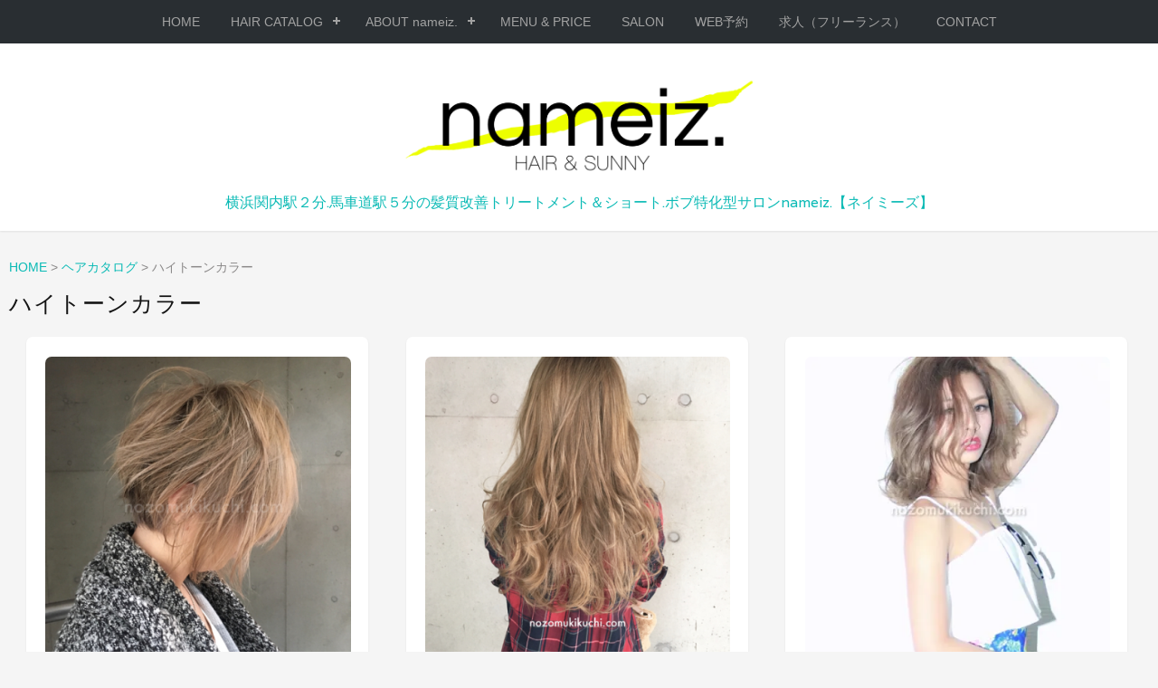

--- FILE ---
content_type: text/html; charset=UTF-8
request_url: https://nozomukikuchi.com/hair_catalog/color/high_tone_color
body_size: 10625
content:
<!DOCTYPE html>
<html lang="ja">
<head>
	<meta charset="UTF-8">
	<meta name="viewport" content="width=device-width, initial-scale=1">
	<link rel="profile" href="http://gmpg.org/xfn/11">
	<link rel="pingback" href="https://nozomukikuchi.com/xmlrpc.php">

	<title>ハイトーンカラー &#8211; 横浜関内駅2分.馬車道駅５分の美容院nameiz.（ネイミーズ）のオフィシャルサイト</title>

<!-- All in One SEO Pack 2.3.8 by Michael Torbert of Semper Fi Web Design[-1,-1] -->
<link rel='next' href='https://nozomukikuchi.com/hair_catalog/color/high_tone_color/page/2' />

<link rel="canonical" href="https://nozomukikuchi.com/hair_catalog/color/high_tone_color" />
<!-- /all in one seo pack -->
<link rel="alternate" type="application/rss+xml" title="横浜関内駅2分.馬車道駅５分の美容院nameiz.（ネイミーズ）のオフィシャルサイト &raquo; フィード" href="https://nozomukikuchi.com/feed" />
<link rel="alternate" type="application/rss+xml" title="横浜関内駅2分.馬車道駅５分の美容院nameiz.（ネイミーズ）のオフィシャルサイト &raquo; コメントフィード" href="https://nozomukikuchi.com/comments/feed" />
<link rel="alternate" type="application/rss+xml" title="横浜関内駅2分.馬車道駅５分の美容院nameiz.（ネイミーズ）のオフィシャルサイト &raquo; ハイトーンカラー カラー のフィード" href="https://nozomukikuchi.com/hair_catalog/color/high_tone_color/feed" />
		<script type="text/javascript">
			window._wpemojiSettings = {"baseUrl":"https:\/\/s.w.org\/images\/core\/emoji\/72x72\/","ext":".png","source":{"concatemoji":"https:\/\/nozomukikuchi.com\/wp-includes\/js\/wp-emoji-release.min.js?ver=4.5.32"}};
			!function(e,o,t){var a,n,r;function i(e){var t=o.createElement("script");t.src=e,t.type="text/javascript",o.getElementsByTagName("head")[0].appendChild(t)}for(r=Array("simple","flag","unicode8","diversity"),t.supports={everything:!0,everythingExceptFlag:!0},n=0;n<r.length;n++)t.supports[r[n]]=function(e){var t,a,n=o.createElement("canvas"),r=n.getContext&&n.getContext("2d"),i=String.fromCharCode;if(!r||!r.fillText)return!1;switch(r.textBaseline="top",r.font="600 32px Arial",e){case"flag":return r.fillText(i(55356,56806,55356,56826),0,0),3e3<n.toDataURL().length;case"diversity":return r.fillText(i(55356,57221),0,0),a=(t=r.getImageData(16,16,1,1).data)[0]+","+t[1]+","+t[2]+","+t[3],r.fillText(i(55356,57221,55356,57343),0,0),a!=(t=r.getImageData(16,16,1,1).data)[0]+","+t[1]+","+t[2]+","+t[3];case"simple":return r.fillText(i(55357,56835),0,0),0!==r.getImageData(16,16,1,1).data[0];case"unicode8":return r.fillText(i(55356,57135),0,0),0!==r.getImageData(16,16,1,1).data[0]}return!1}(r[n]),t.supports.everything=t.supports.everything&&t.supports[r[n]],"flag"!==r[n]&&(t.supports.everythingExceptFlag=t.supports.everythingExceptFlag&&t.supports[r[n]]);t.supports.everythingExceptFlag=t.supports.everythingExceptFlag&&!t.supports.flag,t.DOMReady=!1,t.readyCallback=function(){t.DOMReady=!0},t.supports.everything||(a=function(){t.readyCallback()},o.addEventListener?(o.addEventListener("DOMContentLoaded",a,!1),e.addEventListener("load",a,!1)):(e.attachEvent("onload",a),o.attachEvent("onreadystatechange",function(){"complete"===o.readyState&&t.readyCallback()})),(a=t.source||{}).concatemoji?i(a.concatemoji):a.wpemoji&&a.twemoji&&(i(a.twemoji),i(a.wpemoji)))}(window,document,window._wpemojiSettings);
		</script>
		<style type="text/css">
img.wp-smiley,
img.emoji {
	display: inline !important;
	border: none !important;
	box-shadow: none !important;
	height: 1em !important;
	width: 1em !important;
	margin: 0 .07em !important;
	vertical-align: -0.1em !important;
	background: none !important;
	padding: 0 !important;
}
</style>
<link rel='stylesheet' id='pc_google_analytics-frontend-css'  href='https://nozomukikuchi.com/wp-content/plugins/pc-google-analytics/assets/css/frontend.css?ver=1.0.0' type='text/css' media='all' />
<link rel='stylesheet' id='photospace-res-styles-css'  href='https://nozomukikuchi.com/wp-content/plugins/photospace-responsive/gallery.css?ver=4.5.32' type='text/css' media='all' />
<link rel='stylesheet' id='font-awesome-css'  href='//netdna.bootstrapcdn.com/font-awesome/4.1.0/css/font-awesome.css' type='text/css' media='screen' />
<link rel='stylesheet' id='sab-plugin-css'  href='https://nozomukikuchi.com/wp-content/plugins/simple-author-box/css/simple-author-box.min.css?ver=v1.5' type='text/css' media='all' />
<link rel='stylesheet' id='stacker-style-css'  href='https://nozomukikuchi.com/wp-content/themes/stacker-lite/style.css?ver=4.5.32' type='text/css' media='all' />
<link rel='stylesheet' id='stacker-fonts-css'  href='//fonts.googleapis.com/css?family=Varela&#038;subset=latin%2Clatin-ext' type='text/css' media='all' />
<link rel='stylesheet' id='jetpack-top-posts-widget-css'  href='https://nozomukikuchi.com/wp-content/plugins/jetpack/modules/widgets/top-posts/style.css?ver=20141013' type='text/css' media='all' />
<link rel='stylesheet' id='jetpack_css-css'  href='https://nozomukikuchi.com/wp-content/plugins/jetpack/css/jetpack.css?ver=4.1.4' type='text/css' media='all' />
<script type='text/javascript' src='https://nozomukikuchi.com/wp-includes/js/jquery/jquery.js?ver=1.12.4'></script>
<script type='text/javascript' src='https://nozomukikuchi.com/wp-includes/js/jquery/jquery-migrate.min.js?ver=1.4.1'></script>
<script type='text/javascript' src='https://nozomukikuchi.com/wp-content/plugins/pc-google-analytics/assets/js/frontend.min.js?ver=1.0.0'></script>
<script type='text/javascript' src='https://nozomukikuchi.com/wp-content/plugins/photospace-responsive/jquery.galleriffic.js?ver=4.5.32'></script>
<link rel='https://api.w.org/' href='https://nozomukikuchi.com/wp-json/' />
<link rel="EditURI" type="application/rsd+xml" title="RSD" href="https://nozomukikuchi.com/xmlrpc.php?rsd" />
<link rel="wlwmanifest" type="application/wlwmanifest+xml" href="https://nozomukikuchi.com/wp-includes/wlwmanifest.xml" /> 
<meta name="generator" content="WordPress 4.5.32" />
	<script>
		(function(i,s,o,g,r,a,m){i['GoogleAnalyticsObject']=r;i[r]=i[r]||function(){
		(i[r].q=i[r].q||[]).push(arguments)},i[r].l=1*new Date();a=s.createElement(o),
		m=s.getElementsByTagName(o)[0];a.async=1;a.src=g;m.parentNode.insertBefore(a,m)
		})(window,document,'script','//www.google-analytics.com/analytics.js','ga');
		
		ga('create', 'UA-83124033-1', 'auto');
		ga('send', 'pageview');
		
		</script>
<!--	photospace [ START ] --> 
<style type="text/css">
			/* reset */ 
			.photospace_res img,
			.photospace_res ul.thumbs,
			.photospace_res ul.thumbs li,
			.photospace_res ul.thumbs li a{
				padding:0;
				margin:0;
				border:none !important;
				background:none !important;
			}
			.photospace_res span{
				padding:0; 
				margin:0;
				border:none !important;
				background:none !important;
			}
			
		.photospace_res ul.thumbs img {
			width:120px;
			height:120px;
		}
	
			.photospace_res .thumnail_row a.pageLink {
				width:50px;
				height:50px;
				line-height: 50px;
			}
			.photospace_res ul.thumbs li{
					margin-bottom:10px !important;
					margin-right:10px !important; 
				}
				
				.photospace_res .next,
				.photospace_res .prev{
					margin-right:10px !important;
					margin-bottom:10px !important;
				}
		</style><!--	photospace [ END ] --> 

<style>
.scroll-back-to-top-wrapper {
    position: fixed;
	opacity: 0;
	visibility: hidden;
	overflow: hidden;
	text-align: center;
	z-index: 99999999;
    background-color: #0abab5;
	color: #eeeeee;
	width: 50px;
	height: 48px;
	line-height: 48px;
	right: 30px;
	bottom: 30px;
	padding-top: 2px;
	border-top-left-radius: 10px;
	border-top-right-radius: 10px;
	border-bottom-right-radius: 10px;
	border-bottom-left-radius: 10px;
	-webkit-transition: all 0.5s ease-in-out;
	-moz-transition: all 0.5s ease-in-out;
	-ms-transition: all 0.5s ease-in-out;
	-o-transition: all 0.5s ease-in-out;
	transition: all 0.5s ease-in-out;
}
.scroll-back-to-top-wrapper:hover {
	background-color: #888888;
  color: #eeeeee;
}
.scroll-back-to-top-wrapper.show {
    visibility:visible;
    cursor:pointer;
	opacity: 1.0;
}
.scroll-back-to-top-wrapper i.fa {
	line-height: inherit;
}
.scroll-back-to-top-wrapper .fa-lg {
	vertical-align: 0;
}
</style><script type="text/javascript">
	window._se_plugin_version = '8.1.6';
</script>

<link rel='dns-prefetch' href='//i0.wp.com'>
<link rel='dns-prefetch' href='//i1.wp.com'>
<link rel='dns-prefetch' href='//i2.wp.com'>
<link rel='dns-prefetch' href='//jetpack.wordpress.com'>
<link rel='dns-prefetch' href='//s0.wp.com'>
<link rel='dns-prefetch' href='//s1.wp.com'>
<link rel='dns-prefetch' href='//s2.wp.com'>
<link rel='dns-prefetch' href='//public-api.wordpress.com'>
<link rel='dns-prefetch' href='//0.gravatar.com'>
<link rel='dns-prefetch' href='//1.gravatar.com'>
<link rel='dns-prefetch' href='//2.gravatar.com'>
<link rel='dns-prefetch' href='//widgets.wp.com'>
<style type='text/css'>img#wpstats{display:none}</style><style type="text/css">.saboxplugin-wrap .saboxplugin-gravatar img {-webkit-border-radius:50%;-moz-border-radius:50%;-ms-border-radius:50%;-o-border-radius:50%;border-radius:50%;}.saboxplugin-wrap .saboxplugin-gravatar img {-webkit-transition:all .5s ease;-moz-transition:all .5s ease;-o-transition:all .5s ease;transition:all .5s ease;}.saboxplugin-wrap .saboxplugin-gravatar img:hover {-webkit-transform:rotate(45deg);-moz-transform:rotate(45deg);-o-transform:rotate(45deg);-ms-transform:rotate(45deg);transform:rotate(45deg);}.saboxplugin-wrap {margin-top:20px;}.saboxplugin-wrap {margin-bottom:0px;}.saboxplugin-wrap .saboxplugin-authorname {font-size:18px; line-height:25px;}.saboxplugin-wrap .saboxplugin-desc {font-size:14px; line-height:21px;}.saboxplugin-wrap .saboxplugin-web {font-size:14px;}.saboxplugin-wrap .saboxplugin-socials .saboxplugin-icon-color {font-size:21px;}.saboxplugin-wrap .saboxplugin-socials .saboxplugin-icon-color:before {width:36px; height:36px; line-height:37px; }.saboxplugin-wrap .saboxplugin-socials .saboxplugin-icon-grey {font-size:18px;}</style><link rel="icon" href="https://i0.wp.com/nozomukikuchi.com/wp-content/uploads/2019/04/cropped-IMG_4394.jpg?fit=32%2C32&#038;ssl=1" sizes="32x32" />
<link rel="icon" href="https://i0.wp.com/nozomukikuchi.com/wp-content/uploads/2019/04/cropped-IMG_4394.jpg?fit=192%2C192&#038;ssl=1" sizes="192x192" />
<link rel="apple-touch-icon-precomposed" href="https://i0.wp.com/nozomukikuchi.com/wp-content/uploads/2019/04/cropped-IMG_4394.jpg?fit=180%2C180&#038;ssl=1" />
<meta name="msapplication-TileImage" content="https://i0.wp.com/nozomukikuchi.com/wp-content/uploads/2019/04/cropped-IMG_4394.jpg?fit=270%2C270&#038;ssl=1" />
			<link rel="stylesheet" id="custom-css-css" type="text/css" href="https://nozomukikuchi.com/?custom-css=1&#038;csblog=1&#038;cscache=6&#038;csrev=126" />
			<style>@media only screen and (min-width: 1100px) {
    .masonry { column-count: 3; -webkit-column-count: 3; -moz-column-count: 3}}</style></head>

<body class="archive tax-color term-high_tone_color term-22 has-site-logo">
<div id="cssmenu" class="align-center">
	<ul><li id="menu-item-244" class="menu-item menu-item-type-custom menu-item-object-custom menu-item-home menu-item-244"><a href="https://nozomukikuchi.com/">HOME</a></li>
<li id="menu-item-112" class="menu-item menu-item-type-custom menu-item-object-custom menu-item-has-children menu-item-112"><a href="https://nozomukikuchi.com/hair_catalog/">HAIR CATALOG</a>
<ul class="sub-menu">
	<li id="menu-item-141" class="menu-item menu-item-type-custom menu-item-object-custom menu-item-141"><a href="https://nozomukikuchi.com/hair_catalog/length/long_hair">ロングヘア</a></li>
	<li id="menu-item-142" class="menu-item menu-item-type-custom menu-item-object-custom menu-item-142"><a href="https://nozomukikuchi.com/hair_catalog/length/medium_hair">ミディアムヘア</a></li>
	<li id="menu-item-140" class="menu-item menu-item-type-custom menu-item-object-custom menu-item-140"><a href="https://nozomukikuchi.com/hair_catalog/length/bob_hair">ボブ</a></li>
	<li id="menu-item-115" class="menu-item menu-item-type-custom menu-item-object-custom menu-item-115"><a href="https://nozomukikuchi.com/length/short_hair">ショートヘア</a></li>
	<li id="menu-item-143" class="menu-item menu-item-type-custom menu-item-object-custom menu-item-143"><a href="https://nozomukikuchi.com/hair_catalog/length/works">リアルサロンワーク</a></li>
	<li id="menu-item-212" class="menu-item menu-item-type-post_type menu-item-object-page menu-item-212"><a href="https://nozomukikuchi.com/movie">動画</a></li>
</ul>
</li>
<li id="menu-item-176" class="menu-item menu-item-type-post_type menu-item-object-page menu-item-has-children menu-item-176"><a href="https://nozomukikuchi.com/about">ABOUT nameiz.</a>
<ul class="sub-menu">
	<li id="menu-item-177" class="menu-item menu-item-type-taxonomy menu-item-object-category menu-item-177"><a href="https://nozomukikuchi.com/blog">BLOG</a></li>
	<li id="menu-item-245" class="menu-item menu-item-type-taxonomy menu-item-object-category menu-item-245"><a href="https://nozomukikuchi.com/review">REVIEW（口コミ）</a></li>
	<li id="menu-item-253" class="menu-item menu-item-type-custom menu-item-object-custom menu-item-253"><a target="_blank" href="https://www.facebook.com/kikuchinozomu">Facebook</a></li>
	<li id="menu-item-252" class="menu-item menu-item-type-custom menu-item-object-custom menu-item-252"><a target="_blank" href="https://www.instagram.com/my_name_is_nameiz/">Instagram</a></li>
	<li id="menu-item-254" class="menu-item menu-item-type-custom menu-item-object-custom menu-item-254"><a target="_blank" href="https://twitter.com/BiyoushiKikuchi">Twitter</a></li>
	<li id="menu-item-251" class="menu-item menu-item-type-custom menu-item-object-custom menu-item-251"><a target="_blank" href="https://lin.ee/5cZ7LSd">LINE</a></li>
</ul>
</li>
<li id="menu-item-49" class="menu-item menu-item-type-post_type menu-item-object-page menu-item-49"><a href="https://nozomukikuchi.com/menu_price">MENU &#038; PRICE</a></li>
<li id="menu-item-48" class="menu-item menu-item-type-post_type menu-item-object-page menu-item-48"><a href="https://nozomukikuchi.com/access">SALON</a></li>
<li id="menu-item-57" class="menu-item menu-item-type-custom menu-item-object-custom menu-item-57"><a target="_blank" href="https://beauty.hotpepper.jp/CSP/bt/reserve/?storeId=H000443237">WEB予約</a></li>
<li id="menu-item-4009" class="menu-item menu-item-type-post_type menu-item-object-page menu-item-4009"><a href="https://nozomukikuchi.com/freelance_wanted">求人（フリーランス）</a></li>
<li id="menu-item-299" class="menu-item menu-item-type-post_type menu-item-object-page menu-item-299"><a href="https://nozomukikuchi.com/contact">CONTACT</a></li>
</ul></div>
<div id="header">
<div id="sitebranding">
		<a href="https://nozomukikuchi.com/" rel="home">
			<img src="https://nozomukikuchi.com/wp-content/uploads/2019/04/IMG_4392.png" class="site-logo" alt="横浜関内駅2分.馬車道駅５分の美容院nameiz.（ネイミーズ）のオフィシャルサイト">
		</a>

	<!-- 	<h1 class="sitetitle">
			<a href="https://nozomukikuchi.com/"
			   title="横浜関内駅2分.馬車道駅５分の美容院nameiz.（ネイミーズ）のオフィシャルサイト"
			   rel="home">横浜関内駅2分.馬車道駅５分の美容院nameiz.（ネイミーズ）のオフィシャルサイト</a>
	</h1> -->

	<div class="tagline">横浜関内駅２分.馬車道駅５分の髪質改善トリートメント＆ショート.ボブ特化型サロンnameiz.【ネイミーズ】</div>
	<div id="menu-social" class="menu">
			</div>
    </div><!--End Site Branding -->
</div>
<!--End Header -->
	<div class="demo-wrap">
		<div class="wrapper">

			<div class="breadcrumbs">
			    <!-- Breadcrumb NavXT 5.4.0 -->
<span property="itemListElement" typeof="ListItem"><a property="item" typeof="WebPage" title="横浜関内駅2分.馬車道駅５分の美容院nameiz.（ネイミーズ）のオフィシャルサイトへ移動" href="https://nozomukikuchi.com" class="home"><span property="name">HOME</span></a><meta property="position" content="1"></span> &gt; <span property="itemListElement" typeof="ListItem"><a property="item" typeof="WebPage" title="ヘアカタログへ移動" href="https://nozomukikuchi.com/hair_catalog" class="post post-hair_catalog-archive"><span property="name">ヘアカタログ</span></a><meta property="position" content="2"></span> &gt; <span property="itemListElement" typeof="ListItem"><span property="name">ハイトーンカラー</span><meta property="position" content="3"></span>			</div>
			
			<h2 class="archive-title">
				ハイトーンカラー			</h2>


				<div class="cate_discription"></div>

			<div class="masonry2" id="scroll-wrapper">
													
<div class="item post-3767 hair_catalog type-hair_catalog status-publish format-standard has-post-thumbnail hentry length-works color-high_tone_color color-beige_color hair_type-little_unruly_hair hair_type-straight_hair face_shape-round_face_type face_shape-inverted_triangle_type face_shape-surface_length_type age-20s age-30s age-40s service_menu-cut service_menu-color characteristic-cut_only">

	<a href="https://nozomukikuchi.com/hair_catalog/3767"><img width="400" height="400" src="https://i2.wp.com/nozomukikuchi.com/wp-content/uploads/2017/11/IMG_6616.jpg?fit=400%2C400&amp;ssl=1" class=" wp-post-image" alt="IMG_6616" srcset="https://i2.wp.com/nozomukikuchi.com/wp-content/uploads/2017/11/IMG_6616.jpg?w=500&amp;ssl=1 500w, https://i2.wp.com/nozomukikuchi.com/wp-content/uploads/2017/11/IMG_6616.jpg?resize=150%2C150&amp;ssl=1 150w, https://i2.wp.com/nozomukikuchi.com/wp-content/uploads/2017/11/IMG_6616.jpg?resize=300%2C300&amp;ssl=1 300w, https://i2.wp.com/nozomukikuchi.com/wp-content/uploads/2017/11/IMG_6616.jpg?resize=240%2C240&amp;ssl=1 240w, https://i2.wp.com/nozomukikuchi.com/wp-content/uploads/2017/11/IMG_6616.jpg?resize=400%2C400&amp;ssl=1 400w" sizes="(max-width: 400px) 100vw, 400px" /></a>

	<div class="commentcount">
			<span>0</span>
	</div>
	<h2 class="itemtitle"><a href="https://nozomukikuchi.com/hair_catalog/3767">ホームカラーをやめて理想の外国人風の髪色に</a></h2>

	<div class="itemdate">2017/11/10</div>
	<div class="itemcat">

		<a href="https://nozomukikuchi.com/hair_catalog/length/works" rel="tag">リアルサロンワーク</a>
			</div>




</div><!--End Post -->									
<div class="item post-3740 hair_catalog type-hair_catalog status-publish format-standard has-post-thumbnail hentry length-works color-gradient_color color-high_tone_color color-highlight_color color-beige_color hair_type-little_unruly_hair face_shape-base_type face_shape-round_face_type face_shape-inverted_triangle_type face_shape-surface_length_type age-20s age-30s service_menu-cut service_menu-color characteristic-iron_style">

	<a href="https://nozomukikuchi.com/hair_catalog/3740"><img width="400" height="400" src="https://i2.wp.com/nozomukikuchi.com/wp-content/uploads/2017/10/IMG_2575.jpg?fit=400%2C400&amp;ssl=1" class=" wp-post-image" alt="IMG_2575" srcset="https://i2.wp.com/nozomukikuchi.com/wp-content/uploads/2017/10/IMG_2575.jpg?w=500&amp;ssl=1 500w, https://i2.wp.com/nozomukikuchi.com/wp-content/uploads/2017/10/IMG_2575.jpg?resize=150%2C150&amp;ssl=1 150w, https://i2.wp.com/nozomukikuchi.com/wp-content/uploads/2017/10/IMG_2575.jpg?resize=300%2C300&amp;ssl=1 300w, https://i2.wp.com/nozomukikuchi.com/wp-content/uploads/2017/10/IMG_2575.jpg?resize=240%2C240&amp;ssl=1 240w, https://i2.wp.com/nozomukikuchi.com/wp-content/uploads/2017/10/IMG_2575.jpg?resize=400%2C400&amp;ssl=1 400w" sizes="(max-width: 400px) 100vw, 400px" /></a>

	<div class="commentcount">
			<span>0</span>
	</div>
	<h2 class="itemtitle"><a href="https://nozomukikuchi.com/hair_catalog/3740">ハイトーンのクリーミーベージュカラーまでの道のり</a></h2>

	<div class="itemdate">2017/10/26</div>
	<div class="itemcat">

		<a href="https://nozomukikuchi.com/hair_catalog/length/works" rel="tag">リアルサロンワーク</a>
			</div>




</div><!--End Post -->									
<div class="item post-2673 hair_catalog type-hair_catalog status-publish format-standard has-post-thumbnail hentry length-medium_hair color-ash_color color-gradient_color color-gureju color-high_tone_color bangs-without_bangs hair_type-little_unruly_hair hair_type-straight_hair face_shape-base_type face_shape-round_face_type age-20s service_menu-cut service_menu-color characteristic-iron_style">

	<a href="https://nozomukikuchi.com/hair_catalog/2673"><img width="400" height="400" src="https://i2.wp.com/nozomukikuchi.com/wp-content/uploads/2016/09/medium_hair-of-model_shaira055.jpg?fit=400%2C400&amp;ssl=1" class=" wp-post-image" alt="透明感プラチナアッシュグレージュミディアムヘア１" srcset="https://i2.wp.com/nozomukikuchi.com/wp-content/uploads/2016/09/medium_hair-of-model_shaira055.jpg?w=500&amp;ssl=1 500w, https://i2.wp.com/nozomukikuchi.com/wp-content/uploads/2016/09/medium_hair-of-model_shaira055.jpg?resize=150%2C150&amp;ssl=1 150w, https://i2.wp.com/nozomukikuchi.com/wp-content/uploads/2016/09/medium_hair-of-model_shaira055.jpg?resize=300%2C300&amp;ssl=1 300w, https://i2.wp.com/nozomukikuchi.com/wp-content/uploads/2016/09/medium_hair-of-model_shaira055.jpg?resize=240%2C240&amp;ssl=1 240w, https://i2.wp.com/nozomukikuchi.com/wp-content/uploads/2016/09/medium_hair-of-model_shaira055.jpg?resize=400%2C400&amp;ssl=1 400w" sizes="(max-width: 400px) 100vw, 400px" /></a>

	<div class="commentcount">
			<span>0</span>
	</div>
	<h2 class="itemtitle"><a href="https://nozomukikuchi.com/hair_catalog/2673">これぞ透明感！プラチナアッシュグレージュミディアムヘア！</a></h2>

	<div class="itemdate">2016/09/20</div>
	<div class="itemcat">

		<a href="https://nozomukikuchi.com/hair_catalog/length/medium_hair" rel="tag">ミディアムヘア</a>
			</div>




</div><!--End Post -->									
<div class="item post-2659 hair_catalog type-hair_catalog status-publish format-standard has-post-thumbnail hentry length-medium_hair color-ash_color color-gureju color-high_tone_color bangs-without_bangs hair_type-little_unruly_hair hair_type-straight_hair face_shape-base_type face_shape-round_face_type age-20s age-30s service_menu-cut service_menu-color characteristic-iron_style">

	<a href="https://nozomukikuchi.com/hair_catalog/2659"><img width="400" height="400" src="https://i0.wp.com/nozomukikuchi.com/wp-content/uploads/2016/09/medium_hair-of-model_natsuki040.jpg?fit=400%2C400&amp;ssl=1" class=" wp-post-image" alt="クールでガーリーな外国人風ミディアムヘア１" srcset="https://i0.wp.com/nozomukikuchi.com/wp-content/uploads/2016/09/medium_hair-of-model_natsuki040.jpg?w=500&amp;ssl=1 500w, https://i0.wp.com/nozomukikuchi.com/wp-content/uploads/2016/09/medium_hair-of-model_natsuki040.jpg?resize=150%2C150&amp;ssl=1 150w, https://i0.wp.com/nozomukikuchi.com/wp-content/uploads/2016/09/medium_hair-of-model_natsuki040.jpg?resize=300%2C300&amp;ssl=1 300w, https://i0.wp.com/nozomukikuchi.com/wp-content/uploads/2016/09/medium_hair-of-model_natsuki040.jpg?resize=240%2C240&amp;ssl=1 240w, https://i0.wp.com/nozomukikuchi.com/wp-content/uploads/2016/09/medium_hair-of-model_natsuki040.jpg?resize=400%2C400&amp;ssl=1 400w" sizes="(max-width: 400px) 100vw, 400px" /></a>

	<div class="commentcount">
			<span>0</span>
	</div>
	<h2 class="itemtitle"><a href="https://nozomukikuchi.com/hair_catalog/2659">クールな外国人風ミディアムヘアを赤リップでガーリーに</a></h2>

	<div class="itemdate">2016/09/20</div>
	<div class="itemcat">

		<a href="https://nozomukikuchi.com/hair_catalog/length/medium_hair" rel="tag">ミディアムヘア</a>
			</div>




</div><!--End Post -->									
<div class="item post-2623 hair_catalog type-hair_catalog status-publish format-standard has-post-thumbnail hentry length-medium_hair color-ash_color color-gureju color-high_tone_color bangs-small_face_bang bangs-weight_for_bang hair_type-little_unruly_hair hair_type-straight_hair face_shape-base_type face_shape-round_face_type age-20s age-30s service_menu-cut service_menu-color characteristic-iron_style">

	<a href="https://nozomukikuchi.com/hair_catalog/2623"><img width="400" height="400" src="https://i2.wp.com/nozomukikuchi.com/wp-content/uploads/2016/09/medium_hair-of-model_hazuki012.jpg?fit=400%2C400&amp;ssl=1" class=" wp-post-image" alt="リゾートリラックスハイトーンミディアムヘア１" srcset="https://i2.wp.com/nozomukikuchi.com/wp-content/uploads/2016/09/medium_hair-of-model_hazuki012.jpg?w=500&amp;ssl=1 500w, https://i2.wp.com/nozomukikuchi.com/wp-content/uploads/2016/09/medium_hair-of-model_hazuki012.jpg?resize=150%2C150&amp;ssl=1 150w, https://i2.wp.com/nozomukikuchi.com/wp-content/uploads/2016/09/medium_hair-of-model_hazuki012.jpg?resize=300%2C300&amp;ssl=1 300w, https://i2.wp.com/nozomukikuchi.com/wp-content/uploads/2016/09/medium_hair-of-model_hazuki012.jpg?resize=240%2C240&amp;ssl=1 240w, https://i2.wp.com/nozomukikuchi.com/wp-content/uploads/2016/09/medium_hair-of-model_hazuki012.jpg?resize=400%2C400&amp;ssl=1 400w" sizes="(max-width: 400px) 100vw, 400px" /></a>

	<div class="commentcount">
			<span>0</span>
	</div>
	<h2 class="itemtitle"><a href="https://nozomukikuchi.com/hair_catalog/2623">ハイトーンカラーのミディアムヘアをリゾートリラックスで</a></h2>

	<div class="itemdate">2016/09/20</div>
	<div class="itemcat">

		<a href="https://nozomukikuchi.com/hair_catalog/length/medium_hair" rel="tag">ミディアムヘア</a>
			</div>




</div><!--End Post -->									
<div class="item post-2599 hair_catalog type-hair_catalog status-publish format-standard has-post-thumbnail hentry length-medium_hair color-ash_color color-high_tone_color color-beige_color bangs-bangs_overstretched hair_type-straight_hair face_shape-base_type face_shape-round_face_type age-20s service_menu-cut service_menu-color characteristic-cut_only">

	<a href="https://nozomukikuchi.com/hair_catalog/2599"><img width="400" height="400" src="https://i2.wp.com/nozomukikuchi.com/wp-content/uploads/2016/09/medium_hair-of-model_natasha002.jpg?fit=400%2C400&amp;ssl=1" class=" wp-post-image" alt="伸ばしかけの前髪の外国人風ミディアムヘア１" srcset="https://i2.wp.com/nozomukikuchi.com/wp-content/uploads/2016/09/medium_hair-of-model_natasha002.jpg?w=500&amp;ssl=1 500w, https://i2.wp.com/nozomukikuchi.com/wp-content/uploads/2016/09/medium_hair-of-model_natasha002.jpg?resize=150%2C150&amp;ssl=1 150w, https://i2.wp.com/nozomukikuchi.com/wp-content/uploads/2016/09/medium_hair-of-model_natasha002.jpg?resize=300%2C300&amp;ssl=1 300w, https://i2.wp.com/nozomukikuchi.com/wp-content/uploads/2016/09/medium_hair-of-model_natasha002.jpg?resize=240%2C240&amp;ssl=1 240w, https://i2.wp.com/nozomukikuchi.com/wp-content/uploads/2016/09/medium_hair-of-model_natasha002.jpg?resize=400%2C400&amp;ssl=1 400w" sizes="(max-width: 400px) 100vw, 400px" /></a>

	<div class="commentcount">
			<span>0</span>
	</div>
	<h2 class="itemtitle"><a href="https://nozomukikuchi.com/hair_catalog/2599">伸ばしかけの前髪の外国人風ミディアムヘア</a></h2>

	<div class="itemdate">2016/09/20</div>
	<div class="itemcat">

		<a href="https://nozomukikuchi.com/hair_catalog/length/medium_hair" rel="tag">ミディアムヘア</a>
			</div>




</div><!--End Post -->									
<div class="item post-2555 hair_catalog type-hair_catalog status-publish format-standard has-post-thumbnail hentry length-medium_hair color-ash_color color-gureju color-high_tone_color bangs-see_through_bang bangs-small_face_bang hair_type-little_unruly_hair hair_type-straight_hair face_shape-base_type face_shape-round_face_type age-20s service_menu-cut service_menu-color characteristic-iron_style">

	<a href="https://nozomukikuchi.com/hair_catalog/2555"><img width="400" height="400" src="https://i2.wp.com/nozomukikuchi.com/wp-content/uploads/2016/09/medium_hair-of-model_hazuki017.jpg?fit=400%2C400&amp;ssl=1" class=" wp-post-image" alt="ハイトーンプラチナアッシュグレージュのミディアムヘア１" srcset="https://i2.wp.com/nozomukikuchi.com/wp-content/uploads/2016/09/medium_hair-of-model_hazuki017.jpg?w=500&amp;ssl=1 500w, https://i2.wp.com/nozomukikuchi.com/wp-content/uploads/2016/09/medium_hair-of-model_hazuki017.jpg?resize=150%2C150&amp;ssl=1 150w, https://i2.wp.com/nozomukikuchi.com/wp-content/uploads/2016/09/medium_hair-of-model_hazuki017.jpg?resize=300%2C300&amp;ssl=1 300w, https://i2.wp.com/nozomukikuchi.com/wp-content/uploads/2016/09/medium_hair-of-model_hazuki017.jpg?resize=240%2C240&amp;ssl=1 240w, https://i2.wp.com/nozomukikuchi.com/wp-content/uploads/2016/09/medium_hair-of-model_hazuki017.jpg?resize=400%2C400&amp;ssl=1 400w" sizes="(max-width: 400px) 100vw, 400px" /></a>

	<div class="commentcount">
			<span>0</span>
	</div>
	<h2 class="itemtitle"><a href="https://nozomukikuchi.com/hair_catalog/2555">ハイトーンプラチナアッシュグレージュのミディアムヘア</a></h2>

	<div class="itemdate">2016/09/19</div>
	<div class="itemcat">

		<a href="https://nozomukikuchi.com/hair_catalog/length/medium_hair" rel="tag">ミディアムヘア</a>
			</div>




</div><!--End Post -->									
<div class="item post-2553 hair_catalog type-hair_catalog status-publish format-standard has-post-thumbnail hentry length-medium_hair color-high_tone_color color-beige_color bangs-without_bangs hair_type-little_unruly_hair hair_type-straight_hair face_shape-base_type face_shape-round_face_type age-20s age-30s age-40s service_menu-cut service_menu-color characteristic-iron_style">

	<a href="https://nozomukikuchi.com/hair_catalog/2553"><img width="400" height="400" src="https://i2.wp.com/nozomukikuchi.com/wp-content/uploads/2016/09/medium_hair-of-model_shaira012-2.jpg?fit=400%2C400&amp;ssl=1" class=" wp-post-image" alt="センターパートでボリューム感を出したミディアムヘア１" srcset="https://i2.wp.com/nozomukikuchi.com/wp-content/uploads/2016/09/medium_hair-of-model_shaira012-2.jpg?w=500&amp;ssl=1 500w, https://i2.wp.com/nozomukikuchi.com/wp-content/uploads/2016/09/medium_hair-of-model_shaira012-2.jpg?resize=150%2C150&amp;ssl=1 150w, https://i2.wp.com/nozomukikuchi.com/wp-content/uploads/2016/09/medium_hair-of-model_shaira012-2.jpg?resize=300%2C300&amp;ssl=1 300w, https://i2.wp.com/nozomukikuchi.com/wp-content/uploads/2016/09/medium_hair-of-model_shaira012-2.jpg?resize=240%2C240&amp;ssl=1 240w, https://i2.wp.com/nozomukikuchi.com/wp-content/uploads/2016/09/medium_hair-of-model_shaira012-2.jpg?resize=400%2C400&amp;ssl=1 400w" sizes="(max-width: 400px) 100vw, 400px" /></a>

	<div class="commentcount">
			<span>0</span>
	</div>
	<h2 class="itemtitle"><a href="https://nozomukikuchi.com/hair_catalog/2553">センターパートで小顔感を出したミディアムヘア</a></h2>

	<div class="itemdate">2016/09/19</div>
	<div class="itemcat">

		<a href="https://nozomukikuchi.com/hair_catalog/length/medium_hair" rel="tag">ミディアムヘア</a>
			</div>




</div><!--End Post -->									
<div class="item post-2536 hair_catalog type-hair_catalog status-publish format-standard has-post-thumbnail hentry length-medium_hair color-ash_color color-gureju color-high_tone_color bangs-without_bangs hair_type-little_unruly_hair hair_type-straight_hair face_shape-base_type face_shape-round_face_type age-20s age-30s service_menu-cut service_menu-color characteristic-iron_style">

	<a href="https://nozomukikuchi.com/hair_catalog/2536"><img width="400" height="400" src="https://i1.wp.com/nozomukikuchi.com/wp-content/uploads/2016/09/medium_hair-of-model_natsuki003.jpg?fit=400%2C400&amp;ssl=1" class=" wp-post-image" alt="アッシュグレージュミディアムヘア１" srcset="https://i1.wp.com/nozomukikuchi.com/wp-content/uploads/2016/09/medium_hair-of-model_natsuki003.jpg?w=500&amp;ssl=1 500w, https://i1.wp.com/nozomukikuchi.com/wp-content/uploads/2016/09/medium_hair-of-model_natsuki003.jpg?resize=150%2C150&amp;ssl=1 150w, https://i1.wp.com/nozomukikuchi.com/wp-content/uploads/2016/09/medium_hair-of-model_natsuki003.jpg?resize=300%2C300&amp;ssl=1 300w, https://i1.wp.com/nozomukikuchi.com/wp-content/uploads/2016/09/medium_hair-of-model_natsuki003.jpg?resize=240%2C240&amp;ssl=1 240w, https://i1.wp.com/nozomukikuchi.com/wp-content/uploads/2016/09/medium_hair-of-model_natsuki003.jpg?resize=400%2C400&amp;ssl=1 400w" sizes="(max-width: 400px) 100vw, 400px" /></a>

	<div class="commentcount">
			<span>0</span>
	</div>
	<h2 class="itemtitle"><a href="https://nozomukikuchi.com/hair_catalog/2536">アイスウォッシュデニム×アッシュグレージュミディアムヘア</a></h2>

	<div class="itemdate">2016/09/19</div>
	<div class="itemcat">

		<a href="https://nozomukikuchi.com/hair_catalog/length/medium_hair" rel="tag">ミディアムヘア</a>
			</div>




</div><!--End Post -->							</div>
			<div class="pagination">
				<span class='page-numbers current'>1</span>
<a class='page-numbers' href='https://nozomukikuchi.com/hair_catalog/color/high_tone_color/page/2'>2</a>
<a class='page-numbers' href='https://nozomukikuchi.com/hair_catalog/color/high_tone_color/page/3'>3</a>
<a class="next page-numbers" href="https://nozomukikuchi.com/hair_catalog/color/high_tone_color/page/2">次へ &raquo;</a>			</div>
		</div>
	</div>


	<div class="demo-wrap2">
		<div class="wrapper">
			<h2 class="archive-title">PROFILE</h2>

				<div class="about-wrap">
    <div class="about-avater"><img class="" src="https://nozomukikuchi.com/wp-content/uploads/2023/09/IMG_0470-e1694763024122.jpg" alt="キクチ ノゾム" width="200" height="200" /></div>
    <div class="about-text">
        <div class="about-stylist-name"><a href="http://nozomukikuchi.com/about">キクチノゾム / nameiz. Top Stylist【代表】</a>
            <!--Social Block-->
            <div class="social-block">
                <a href="https://www.facebook.com/nameiz.hair/" target="_blank"><i class="fa fa-facebook-square fa-lg" aria-hidden="true"></i></a>
                <a href="https://www.instagram.com/my_name_is_nameiz/" target="_blank"><i class="fa fa-instagram fa-lg" aria-hidden="true"></i></a>
                <a href="https://twitter.com/BiyoushiKikuchi" target="_blank"><i class="fa fa-twitter-square fa-lg" aria-hidden="true"></i></a>
                <a href="https://lin.ee/fxzzZdI" target="_blank"><i class="fa fa-comment fa-lg" aria-hidden="true"></i></a>
                <a href="https://www.youtube.com/channel/UCbAXvpr6aOLbNsSKF6on8Wg?disable_polymer=true" target="_blank"><i class="fa fa-youtube-square fa-lg" aria-hidden="true"></i></a>
                <a href="http://nozomukikuchi.com" target="_blank"><i class="fa fa-wordpress fa-lg" aria-hidden="true"></i></a>
            </div>
            <!--/Social Block-->
        </div>

<div class="about-profile">【新時代の激ツヤ髪質改善トリートメントが人気】乾かしただけでキマるショートヘア、ボブのカットが得意。髪の毛のお悩みは、年代問わずお任せ下さい。</div>
<div class="about-shop-name">nameiz.（ネイミーズ）
〒231-0014 横浜市中区常盤町2-20 ヴェラハイツ関内2F（<a href="https://goo.gl/maps/6ncd8NxHijs" target="_blank">MAP</a>）</div>
<!--
<div class="about-shop-address">横浜市中区常盤町2-20 ヴェラハイツ関内2F</div>
-->
<div class="about-shop-phone"><a href="https://beauty.hotpepper.jp/slnH000443237/" target="_blank">https://beauty.hotpepper.jp/slnH000443237/</a></div>
&nbsp;
<div class="about-bestsalonreport"><a href="https://www.bestsalonreport.jp/_yokohama/nameiz/" target="_blank" rel="noopener"><img src="https://www.bestsalonreport.jp/press/wp-content/uploads/sites/2/2020/11/bsr-logo-20.png" alt="ベストサロンレポート" width="150" height="100" /></a></div>
<div class="about-links">
<div class="green_button"><a href="https://beauty.hotpepper.jp/CSP/bt/reserve/?storeId=H000443237" target="_blank">WEB予約</a></div>
<div class="green_button"><a href="https://nozomukikuchi.com/menu_price">プライス</a></div>
<div class="green_button"><a href="https://nozomukikuchi.com/hair_catalog/">ヘアカタログ</a></div>
<div class="green_button"><a href="https://nameiz.official.ec">オンラインショップ</a></div>
<div class="green_button"><a href="https://nozomukikuchi.com/review">口コミ</a></div>
<div class="green_button"><a href="https://nozomukikuchi.com/about">サロンコンセプト</a></div>
</div>
</div>
</div>
		</div>
	</div>


<div id="footer">
	<div class="wrapper">
		<div id="footerwidgets">

			<div class="footerwidget"><h4 class="footerheading">RANKING</h4><ul class='widgets-list-layout no-grav'>
					<li>
												<a href="https://nozomukikuchi.com/hair_catalog/2592" title="“大人可愛い×外国人風カラー”のミディアムヘア" class="bump-view" data-bump-view="tp">
														<img width="40" height="40" src="https://i1.wp.com/nozomukikuchi.com/wp-content/uploads/2016/09/medium_hair-of-model_tomomi064.jpg?fit=500%2C500&#038;ssl=1&#038;resize=40%2C40" class='widgets-list-layout-blavatar' alt="“大人可愛い×外国人風カラー”のミディアムヘア" data-pin-nopin="true" />
						</a>
						<div class="widgets-list-layout-links">
							<a href="https://nozomukikuchi.com/hair_catalog/2592" class="bump-view" data-bump-view="tp">
								“大人可愛い×外国人風カラー”のミディアムヘア							</a>
						</div>
											</li>
				</ul>
</div>		<div class="footerwidget">		<h4 class="footerheading">NEWS</h4>		<ul>
					<li>
				<a href="https://nozomukikuchi.com/info/7283">【一部メニュー改訂のお知らせ（9/1から）】</a>
							<span class="post-date">2023年8月4日</span>
						</li>
					<li>
				<a href="https://nozomukikuchi.com/blog/4162">【ミネコラ正規店】横浜ネイミーズの超絶髪質改善はミネコラ高濃度水素トリートメント</a>
							<span class="post-date">2020年3月1日</span>
						</li>
					<li>
				<a href="https://nozomukikuchi.com/blog/3840">【横浜/関内/美容室】ショートやボブの色々な話</a>
							<span class="post-date">2019年10月17日</span>
						</li>
					<li>
				<a href="https://nozomukikuchi.com/blog/3864">【横浜/関内/美容室】満足度を高めるためには？</a>
							<span class="post-date">2018年6月15日</span>
						</li>
					<li>
				<a href="https://nozomukikuchi.com/blog/3780">【横浜/関内/美容室】ショートボブのあれこれを少し書いてみた</a>
							<span class="post-date">2017年12月21日</span>
						</li>
					<li>
				<a href="https://nozomukikuchi.com/blog/3871">【横浜/関内/美容室】一歩踏み出して、大きなリターンに希望を持つ事</a>
							<span class="post-date">2017年12月20日</span>
						</li>
					<li>
				<a href="https://nozomukikuchi.com/review/3695">【お客様の口コミ】外ハネの感じがいい感じでめっちゃ気に入ってます！</a>
							<span class="post-date">2017年7月9日</span>
						</li>
					<li>
				<a href="https://nozomukikuchi.com/review/3692">【お客様の口コミ】「髪の色〜良いですね〜。好きな色です。アッシュの入れ方とか、、、</a>
							<span class="post-date">2017年7月9日</span>
						</li>
					<li>
				<a href="https://nozomukikuchi.com/review/3665">【お客様の口コミ】今回も完璧なカラーリング！お気に入りすぎる。</a>
							<span class="post-date">2017年6月19日</span>
						</li>
					<li>
				<a href="https://nozomukikuchi.com/review/3662">【お客様の口コミ】とってもいい感じな仕上がりに大満足です(^ ^)</a>
							<span class="post-date">2017年6月19日</span>
						</li>
				</ul>
		</div>		<div class="footerwidget"><h4 class="footerheading">LINKS</h4><div class="menu-footer-container"><ul id="menu-footer" class="menu"><li id="menu-item-148" class="menu-item menu-item-type-custom menu-item-object-custom menu-item-148"><a href="https://www.facebook.com/kikuchinozomu">Facebook</a></li>
<li id="menu-item-146" class="menu-item menu-item-type-custom menu-item-object-custom menu-item-146"><a href="https://www.instagram.com/my_name_is_nameiz/">Instagram</a></li>
<li id="menu-item-149" class="menu-item menu-item-type-custom menu-item-object-custom menu-item-149"><a href="https://twitter.com/BiyoushiKikuchi">Twitter</a></li>
<li id="menu-item-235" class="menu-item menu-item-type-custom menu-item-object-custom menu-item-235"><a href="https://www.youtube.com/channel/UCbAXvpr6aOLbNsSKF6on8Wg?disable_polymer=true">YouTube</a></li>
<li id="menu-item-3969" class="menu-item menu-item-type-custom menu-item-object-custom menu-item-3969"><a href="https://hair.cm/stylist-kikuchinozomu/">HAIR</a></li>
</ul></div></div>
			<div class="footerwidget">
			<h4 class="footerheading">TAG</h4>
				<a href='https://nozomukikuchi.com/hair_catalog/age/20s' class='tag-link-53 tag-link-position-1' title='175件のトピック' style='font-size: 20.764705882353pt;'>20代</a>
<a href='https://nozomukikuchi.com/hair_catalog/age/30s' class='tag-link-54 tag-link-position-2' title='213件のトピック' style='font-size: 21.423529411765pt;'>30代</a>
<a href='https://nozomukikuchi.com/hair_catalog/age/40s' class='tag-link-55 tag-link-position-3' title='164件のトピック' style='font-size: 20.517647058824pt;'>40代</a>
<a href='https://nozomukikuchi.com/hair_catalog/age/50s' class='tag-link-56 tag-link-position-4' title='75件のトピック' style='font-size: 17.717647058824pt;'>50代</a>
<a href='https://nozomukikuchi.com/hair_catalog/bangs/kakiage_bang' class='tag-link-45 tag-link-position-5' title='27件のトピック' style='font-size: 14.176470588235pt;'>かきあげバング</a>
<a href='https://nozomukikuchi.com/hair_catalog/color/ash_color' class='tag-link-33 tag-link-position-6' title='93件のトピック' style='font-size: 18.458823529412pt;'>アッシュ</a>
<a href='https://nozomukikuchi.com/hair_catalog/service_menu/cut' class='tag-link-58 tag-link-position-7' title='251件のトピック' style='font-size: 22pt;'>カット</a>
<a href='https://nozomukikuchi.com/hair_catalog/characteristic/cut_only' class='tag-link-64 tag-link-position-8' title='76件のトピック' style='font-size: 17.8pt;'>カットのみで出来る</a>
<a href='https://nozomukikuchi.com/hair_catalog/color/%e3%82%ab%e3%83%83%e3%83%91%e3%83%bc%e3%83%96%e3%83%a9%e3%82%a6%e3%83%b3' class='tag-link-71 tag-link-position-9' title='4件のトピック' style='font-size: 8pt;'>カッパーブラウン</a>
<a href='https://nozomukikuchi.com/hair_catalog/service_menu/color' class='tag-link-59 tag-link-position-10' title='220件のトピック' style='font-size: 21.505882352941pt;'>カラー</a>
<a href='https://nozomukikuchi.com/hair_catalog/characteristic/iron_style' class='tag-link-63 tag-link-position-11' title='93件のトピック' style='font-size: 18.458823529412pt;'>カールアイロンで出来る</a>
<a href='https://nozomukikuchi.com/hair_catalog/color/gradient_color' class='tag-link-20 tag-link-position-12' title='18件のトピック' style='font-size: 12.776470588235pt;'>グラデーションカラー</a>
<a href='https://nozomukikuchi.com/hair_catalog/color/gureju' class='tag-link-35 tag-link-position-13' title='15件のトピック' style='font-size: 12.117647058824pt;'>グレージュ</a>
<a href='https://nozomukikuchi.com/hair_catalog/color/chocolate_brown_color' class='tag-link-24 tag-link-position-14' title='73件のトピック' style='font-size: 17.635294117647pt;'>ショコラブラウン</a>
<a href='https://nozomukikuchi.com/hair_catalog/bangs/short_bang' class='tag-link-42 tag-link-position-15' title='24件のトピック' style='font-size: 13.764705882353pt;'>ショートバング</a>
<a href='https://nozomukikuchi.com/hair_catalog/length/short_hair' class='tag-link-18 tag-link-position-16' title='35件のトピック' style='font-size: 15.082352941176pt;'>ショートヘア</a>
<a href='https://nozomukikuchi.com/hair_catalog/bangs/see_through_bang' class='tag-link-40 tag-link-position-17' title='29件のトピック' style='font-size: 14.423529411765pt;'>シースルーバング</a>
<a href='https://nozomukikuchi.com/hair_catalog/service_menu/perm/straight_permanent_wave' class='tag-link-61 tag-link-position-18' title='5件のトピック' style='font-size: 8.6588235294118pt;'>ストレートパーマ</a>
<a href='https://nozomukikuchi.com/hair_catalog/color/dark_color' class='tag-link-23 tag-link-position-19' title='34件のトピック' style='font-size: 14.917647058824pt;'>ダークカラー</a>
<a href='https://nozomukikuchi.com/hair_catalog/color/high_tone_color' class='tag-link-22 tag-link-position-20' title='25件のトピック' style='font-size: 13.847058823529pt;'>ハイトーンカラー</a>
<a href='https://nozomukikuchi.com/hair_catalog/color/highlight_color' class='tag-link-21 tag-link-position-21' title='17件のトピック' style='font-size: 12.611764705882pt;'>ハイライトカラー</a>
<a href='https://nozomukikuchi.com/hair_catalog/service_menu/perm' class='tag-link-60 tag-link-position-22' title='88件のトピック' style='font-size: 18.294117647059pt;'>パーマ</a>
<a href='https://nozomukikuchi.com/hair_catalog/characteristic/perm_style' class='tag-link-62 tag-link-position-23' title='98件のトピック' style='font-size: 18.705882352941pt;'>パーマで出来る</a>
<a href='https://nozomukikuchi.com/hair_catalog/color/pink_color' class='tag-link-36 tag-link-position-24' title='16件のトピック' style='font-size: 12.364705882353pt;'>ピンク</a>
<a href='https://nozomukikuchi.com/hair_catalog/color/beige_color' class='tag-link-34 tag-link-position-25' title='63件のトピック' style='font-size: 17.141176470588pt;'>ベージュ</a>
<a href='https://nozomukikuchi.com/hair_catalog/face_shape/base_type' class='tag-link-51 tag-link-position-26' title='149件のトピック' style='font-size: 20.188235294118pt;'>ベース型</a>
<a href='https://nozomukikuchi.com/hair_catalog/length/bob_hair' class='tag-link-17 tag-link-position-27' title='29件のトピック' style='font-size: 14.423529411765pt;'>ボブ</a>
<a href='https://nozomukikuchi.com/hair_catalog/length/medium_hair' class='tag-link-16 tag-link-position-28' title='64件のトピック' style='font-size: 17.141176470588pt;'>ミディアムヘア</a>
<a href='https://nozomukikuchi.com/hair_catalog/color/lavender' class='tag-link-37 tag-link-position-29' title='8件のトピック' style='font-size: 10.058823529412pt;'>ラベンダー</a>
<a href='https://nozomukikuchi.com/hair_catalog/length/works' class='tag-link-67 tag-link-position-30' title='40件のトピック' style='font-size: 15.494117647059pt;'>リアルサロンワーク</a>
<a href='https://nozomukikuchi.com/hair_catalog/length/long_hair' class='tag-link-15 tag-link-position-31' title='86件のトピック' style='font-size: 18.211764705882pt;'>ロングヘア</a>
<a href='https://nozomukikuchi.com/hair_catalog/face_shape/round_face_type' class='tag-link-49 tag-link-position-32' title='157件のトピック' style='font-size: 20.352941176471pt;'>丸顔</a>
<a href='https://nozomukikuchi.com/hair_catalog/bangs/bangs_overstretched' class='tag-link-39 tag-link-position-33' title='24件のトピック' style='font-size: 13.764705882353pt;'>伸ばしかけの前髪</a>
<a href='https://nozomukikuchi.com/hair_catalog/bangs/without_bangs' class='tag-link-38 tag-link-position-34' title='66件のトピック' style='font-size: 17.305882352941pt;'>前髪無し</a>
<a href='https://nozomukikuchi.com/hair_catalog/bangs/small_face_bang' class='tag-link-44 tag-link-position-35' title='39件のトピック' style='font-size: 15.411764705882pt;'>小顔バング</a>
<a href='https://nozomukikuchi.com/hair_catalog/bangs/bang_sink' class='tag-link-43 tag-link-position-36' title='22件のトピック' style='font-size: 13.435294117647pt;'>流しバング</a>
<a href='https://nozomukikuchi.com/hair_catalog/hair_type/unruly_hair' class='tag-link-46 tag-link-position-37' title='16件のトピック' style='font-size: 12.364705882353pt;'>癖あり</a>
<a href='https://nozomukikuchi.com/hair_catalog/hair_type/little_unruly_hair' class='tag-link-47 tag-link-position-38' title='197件のトピック' style='font-size: 21.176470588235pt;'>癖ややあり</a>
<a href='https://nozomukikuchi.com/hair_catalog/hair_type/straight_hair' class='tag-link-48 tag-link-position-39' title='205件のトピック' style='font-size: 21.258823529412pt;'>癖無し</a>
<a href='https://nozomukikuchi.com/hair_catalog/face_shape/inverted_triangle_type' class='tag-link-52 tag-link-position-40' title='85件のトピック' style='font-size: 18.129411764706pt;'>逆三角形</a>
<a href='https://nozomukikuchi.com/hair_catalog/bangs/weight_for_bang' class='tag-link-41 tag-link-position-41' title='13件のトピック' style='font-size: 11.705882352941pt;'>重ためバング</a>
<a href='https://nozomukikuchi.com/hair_catalog/face_shape/surface_length_type' class='tag-link-50 tag-link-position-42' title='86件のトピック' style='font-size: 18.211764705882pt;'>面長</a>
<a href='https://nozomukikuchi.com/hair_catalog/color/black_color' class='tag-link-32 tag-link-position-43' title='27件のトピック' style='font-size: 14.176470588235pt;'>黒髮</a>			</div>

		</div>





		<!-- End Footer Widgets-->
				<div id="footercredits">
			<h3 class="footer-title"><a href="#">NozomuKikuchi.com</a></h3>

			<div class="footertext">
<!-- 				<p>Yokohama nameiz.</p> -->

				<p><a href="http://wordpress.org/" rel="generator">Powered by Kikuchi Nozomu</a>
				</p>
			</div>
		</div>
		<div class="scroll-back-to-top-wrapper">
	<span class="scroll-back-to-top-inner">
					<i class="fa fa-2x fa-angle-double-up"></i>
			</span>
</div>	<div style="display:none">
	</div>
<script type='text/javascript' src='https://nozomukikuchi.com/wp-content/plugins/jetpack/modules/photon/photon.js?ver=20130122'></script>
<script type='text/javascript'>
/* <![CDATA[ */
var scrollBackToTop = {"scrollDuration":"500","fadeDuration":"0.5"};
/* ]]> */
</script>
<script type='text/javascript' src='https://nozomukikuchi.com/wp-content/plugins/scroll-back-to-top/assets/js/scroll-back-to-top.js'></script>
<script type='text/javascript' src='https://s0.wp.com/wp-content/js/devicepx-jetpack.js?ver=202605'></script>
<script type='text/javascript' src='https://secure.gravatar.com/js/gprofiles.js?ver=2026Janaa'></script>
<script type='text/javascript'>
/* <![CDATA[ */
var WPGroHo = {"my_hash":""};
/* ]]> */
</script>
<script type='text/javascript' src='https://nozomukikuchi.com/wp-content/plugins/jetpack/modules/wpgroho.js?ver=4.5.32'></script>
<script type='text/javascript' src='https://nozomukikuchi.com/wp-content/themes/stacker-lite/inc/js/script.js?ver=20130115'></script>
<script type='text/javascript' src='https://nozomukikuchi.com/wp-includes/js/wp-embed.min.js?ver=4.5.32'></script>
<script type='text/javascript' src='https://stats.wp.com/e-202605.js' async defer></script>
<script type='text/javascript'>
	_stq = window._stq || [];
	_stq.push([ 'view', {v:'ext',j:'1:4.1.4',blog:'104248941',post:'0',tz:'9',srv:'nozomukikuchi.com'} ]);
	_stq.push([ 'clickTrackerInit', '104248941', '0' ]);
</script>
	</div>
	<!-- End Wrapper -->
</div><!-- End Footer -->

</body>
</html>

--- FILE ---
content_type: text/css
request_url: https://nozomukikuchi.com/?custom-css=1&csblog=1&cscache=6&csrev=126
body_size: 1191
content:
.hair_catalog_navi{text-align:center}.hair_catalog_navi h1{font-size:30px}.hair_catalog_navi .menu_bar{width:100%;margin:0 auto 35px;padding:10px;font-size:20px;text-align:center}.full-frame{margin:0 auto}.nav-links{display:none}#content{text-align:left;width:60%;margin:0 auto;margin-top:30px}span.small{margin:0 0 0 10px;font-size:80%}.term-long_hair	.cate_discription{display:none}.term-medium_hair	.cate_discription{display:none}.term-bob_hair	.cate_discription{display:none}.term-short_hair	.cate_discription{display:none}.term-works	.cate_discription{display:none}.masonry2{margin:1.5em 0;padding:0;-moz-column-gap:3em;-webkit-column-gap:3em;column-gap:3em;font-size:.85em}.masonry2 .item{display:inline-block;background:#fff;padding:1.5em;margin:0 1.5% 3em;width:30%;box-sizing:border-box;-moz-box-sizing:border-box;-webkit-box-sizing:border-box;-webkit-box-shadow:0 1px 2px 0 rgba(50,50,50,0.10);-moz-box-shadow:0 1px 2px 0 rgba(50,50,50,0.10);box-shadow:0 1px 2px 0 rgba(50,50,50,0.10);border-radius:7px;-moz-border-radius:7px;-webkit-border-radius:7px;text-align:center;position:relative;vertical-align:top}.masonry2 .item img{border:1px solid #fff;-webkit-border-radius:8px;-moz-border-radius:8px;border-radius:8px}.home h2.itemcat{font-size:18px;margin:5px 0 -10px}.hair_catalog .itemdate{display:none}.clear{clear:both}img.size-large{float:left;width:725px}img.size-thumbnail{float:left;width:24%}#content tr td{border-top:1px solid #e7e7e7;padding:15px 18px;font-size:16px;line-height:1.2;text-align:left;vertical-align:middle}.demo-wrap2{background:#fff;padding:30px 0;-webkit-box-shadow:2px 1px 2px 0 rgba(50,50,50,0.10);-moz-box-shadow:0 1px 2px 0 rgba(50,50,50,0.10);box-shadow:2px 1px 2px 0 rgba(50,50,50,0.10)}p.menu_text{font-size:12px !important;line-height:1.4 !important}.off{padding:15px 18px;border:1px solid #ddd;margin-bottom:25px;background:#0bbab5;color:#fff;text-align:center;font-size:16px}.off a{color:#fff}.commentcount{display:none}.item img:hover{filter:alpha(opacity=70);-ms-filter:alpha(opacity=70)}.item img.wp-post-image:hover{filter:alpha(opacity=70);-ms-filter:alpha(opacity=70)}.about-wrap{width:100%;overflow:hidden;margin:5px 0 0;text-align:left}.about-avater{width:30%;float:left;text-align:center}.about-avater img{border-radius:50%;border:1px solid #ddd;padding:5px}.about-text{width:70%;float:right}.about-stylist-name{font-size:24px;color:#0ABAB5;border-bottom:1px solid #ddd;margin:0 0 10px;padding:0 0 10px}.about-shop-name{font-size:18px;margin:10px 0 0}.about-shop-phone{text-align:left}.about-links{margin:20px 0 0}.about-wrap .green_button{float:left;margin:0 10px 10px 0;padding:5px 10px;background:#3d444a;border-radius:4px}.about-wrap .green_button:hover{background:#0abab5}.about-wrap .green_button a{color:#fff !important;font-size:13px}.fa a{color:#0ABAB5}.fa a:hover{color:#ddd}@media all and (max-width: 768px),only screen and (-webkit-min-device-pixel-ratio: 2) and (max-width: 1024px),only screen and (min--moz-device-pixel-ratio: 2) and (max-width: 1024px),only screen and (-o-min-device-pixel-ratio: 2/1) and (max-width: 1024px),only screen and (min-device-pixel-ratio: 2) and (max-width: 1024px),only screen and (min-resolution: 192dpi) and (max-width: 1024px),only screen and (min-resolution: 2dppx) and (max-width: 1024px){.demo-wrap2{background:#fff;padding:30px 0;-moz-box-shadow:0 1px 2px 0 rgba(50,50,50,0.10);box-sizing:border-box;-moz-box-sizing:border-box;-webkit-box-sizing:border-box;-webkit-box-shadow:0 1px 2px 0 rgba(50,50,50,0.10);box-shadow:0 1px 2px 0 rgba(50,50,50,0.10);border-radius:7px;-moz-border-radius:7px;-webkit-border-radius:7px;width:94%;margin:0 auto 30px}#content{text-align:left;width:100%;margin:0 auto;margin-top:30px}.about-stylist-name{font-size:20px}.about-shop-name{text-align:center;font-size:16px}.about-shop-phone{text-align:center}.about-wrap{width:100%;overflow:hidden;margin:5px 0 0;text-align:left}.about-avater{width:100%;float:none;text-align:center}.about-avater img{border-radius:50%}.about-text{width:100%;float:none}.about-links{text-align:center}.about-stylist-name{text-align:center}.social-block{text-align:center}.masonry2{margin:1.5em 0;padding:0;-moz-column-gap:3em;-webkit-column-gap:3em;column-gap:3em;font-size:.85em}.masonry2 .item{display:inline-block;background:#fff;padding:1.5em;margin:0 0 3em;width:100%;box-sizing:border-box;-moz-box-sizing:border-box;-webkit-box-sizing:border-box;-webkit-box-shadow:0 1px 2px 0 rgba(50,50,50,0.10);-moz-box-shadow:0 1px 2px 0 rgba(50,50,50,0.10);box-shadow:0 1px 2px 0 rgba(50,50,50,0.10);border-radius:7px;-moz-border-radius:7px;-webkit-border-radius:7px;text-align:center;position:relative}.masonry2 .item img{border:1px solid #fff;-webkit-border-radius:8px;-moz-border-radius:8px;border-radius:8px}.photospace_res ul.thumbs img{width:85px;height:85px}.hair_catalog_navi .menu_bar{width:100%;padding:0}.cate_discription{text-align:center}}

--- FILE ---
content_type: text/plain
request_url: https://www.google-analytics.com/j/collect?v=1&_v=j102&a=759384962&t=pageview&_s=1&dl=https%3A%2F%2Fnozomukikuchi.com%2Fhair_catalog%2Fcolor%2Fhigh_tone_color&ul=en-us%40posix&dt=%E3%83%8F%E3%82%A4%E3%83%88%E3%83%BC%E3%83%B3%E3%82%AB%E3%83%A9%E3%83%BC%20%E2%80%93%20%E6%A8%AA%E6%B5%9C%E9%96%A2%E5%86%85%E9%A7%852%E5%88%86.%E9%A6%AC%E8%BB%8A%E9%81%93%E9%A7%85%EF%BC%95%E5%88%86%E3%81%AE%E7%BE%8E%E5%AE%B9%E9%99%A2nameiz.%EF%BC%88%E3%83%8D%E3%82%A4%E3%83%9F%E3%83%BC%E3%82%BA%EF%BC%89%E3%81%AE%E3%82%AA%E3%83%95%E3%82%A3%E3%82%B7%E3%83%A3%E3%83%AB%E3%82%B5%E3%82%A4%E3%83%88&sr=1280x720&vp=1280x720&_u=IEBAAEABAAAAACAAI~&jid=1930495758&gjid=399768979&cid=1026894144.1769782404&tid=UA-83124033-1&_gid=1362267794.1769782404&_r=1&_slc=1&z=846346742
body_size: -451
content:
2,cG-6QNJT0Y66X